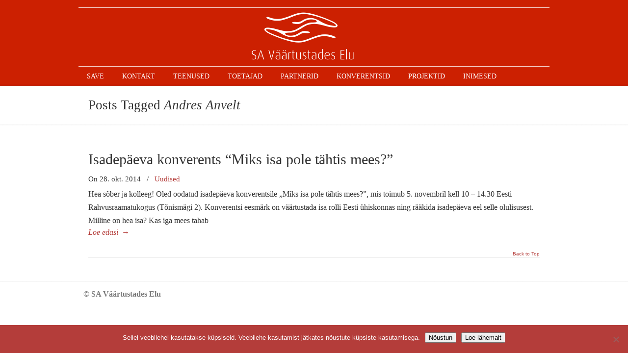

--- FILE ---
content_type: text/html; charset=UTF-8
request_url: https://save.ee/sildid/andres-anvelt/
body_size: 13762
content:
<!DOCTYPE html>
<html lang="et">
<head>
		<meta charset="UTF-8">
	<meta name="viewport" content="width=device-width, initial-scale=1.0">
	<link rel="profile" href="http://gmpg.org/xfn/11">
	<title>Andres Anvelt &#8211; SAVE</title>
<meta name='robots' content='max-image-preview:large' />
	<style>img:is([sizes="auto" i], [sizes^="auto," i]) { contain-intrinsic-size: 3000px 1500px }</style>
	<link rel="alternate" type="application/rss+xml" title="SAVE &raquo; RSS" href="https://save.ee/feed/" />
<link rel="alternate" type="application/rss+xml" title="SAVE &raquo; Kommentaaride RSS" href="https://save.ee/comments/feed/" />
<link rel="alternate" type="application/rss+xml" title="SAVE &raquo; Andres Anvelt Sildi RSS" href="https://save.ee/sildid/andres-anvelt/feed/" />
<script type="text/javascript">
/* <![CDATA[ */
window._wpemojiSettings = {"baseUrl":"https:\/\/s.w.org\/images\/core\/emoji\/16.0.1\/72x72\/","ext":".png","svgUrl":"https:\/\/s.w.org\/images\/core\/emoji\/16.0.1\/svg\/","svgExt":".svg","source":{"concatemoji":"https:\/\/save.ee\/wp-includes\/js\/wp-emoji-release.min.js?ver=3034948a2dfdfb7b015e0bb320e656c6"}};
/*! This file is auto-generated */
!function(s,n){var o,i,e;function c(e){try{var t={supportTests:e,timestamp:(new Date).valueOf()};sessionStorage.setItem(o,JSON.stringify(t))}catch(e){}}function p(e,t,n){e.clearRect(0,0,e.canvas.width,e.canvas.height),e.fillText(t,0,0);var t=new Uint32Array(e.getImageData(0,0,e.canvas.width,e.canvas.height).data),a=(e.clearRect(0,0,e.canvas.width,e.canvas.height),e.fillText(n,0,0),new Uint32Array(e.getImageData(0,0,e.canvas.width,e.canvas.height).data));return t.every(function(e,t){return e===a[t]})}function u(e,t){e.clearRect(0,0,e.canvas.width,e.canvas.height),e.fillText(t,0,0);for(var n=e.getImageData(16,16,1,1),a=0;a<n.data.length;a++)if(0!==n.data[a])return!1;return!0}function f(e,t,n,a){switch(t){case"flag":return n(e,"\ud83c\udff3\ufe0f\u200d\u26a7\ufe0f","\ud83c\udff3\ufe0f\u200b\u26a7\ufe0f")?!1:!n(e,"\ud83c\udde8\ud83c\uddf6","\ud83c\udde8\u200b\ud83c\uddf6")&&!n(e,"\ud83c\udff4\udb40\udc67\udb40\udc62\udb40\udc65\udb40\udc6e\udb40\udc67\udb40\udc7f","\ud83c\udff4\u200b\udb40\udc67\u200b\udb40\udc62\u200b\udb40\udc65\u200b\udb40\udc6e\u200b\udb40\udc67\u200b\udb40\udc7f");case"emoji":return!a(e,"\ud83e\udedf")}return!1}function g(e,t,n,a){var r="undefined"!=typeof WorkerGlobalScope&&self instanceof WorkerGlobalScope?new OffscreenCanvas(300,150):s.createElement("canvas"),o=r.getContext("2d",{willReadFrequently:!0}),i=(o.textBaseline="top",o.font="600 32px Arial",{});return e.forEach(function(e){i[e]=t(o,e,n,a)}),i}function t(e){var t=s.createElement("script");t.src=e,t.defer=!0,s.head.appendChild(t)}"undefined"!=typeof Promise&&(o="wpEmojiSettingsSupports",i=["flag","emoji"],n.supports={everything:!0,everythingExceptFlag:!0},e=new Promise(function(e){s.addEventListener("DOMContentLoaded",e,{once:!0})}),new Promise(function(t){var n=function(){try{var e=JSON.parse(sessionStorage.getItem(o));if("object"==typeof e&&"number"==typeof e.timestamp&&(new Date).valueOf()<e.timestamp+604800&&"object"==typeof e.supportTests)return e.supportTests}catch(e){}return null}();if(!n){if("undefined"!=typeof Worker&&"undefined"!=typeof OffscreenCanvas&&"undefined"!=typeof URL&&URL.createObjectURL&&"undefined"!=typeof Blob)try{var e="postMessage("+g.toString()+"("+[JSON.stringify(i),f.toString(),p.toString(),u.toString()].join(",")+"));",a=new Blob([e],{type:"text/javascript"}),r=new Worker(URL.createObjectURL(a),{name:"wpTestEmojiSupports"});return void(r.onmessage=function(e){c(n=e.data),r.terminate(),t(n)})}catch(e){}c(n=g(i,f,p,u))}t(n)}).then(function(e){for(var t in e)n.supports[t]=e[t],n.supports.everything=n.supports.everything&&n.supports[t],"flag"!==t&&(n.supports.everythingExceptFlag=n.supports.everythingExceptFlag&&n.supports[t]);n.supports.everythingExceptFlag=n.supports.everythingExceptFlag&&!n.supports.flag,n.DOMReady=!1,n.readyCallback=function(){n.DOMReady=!0}}).then(function(){return e}).then(function(){var e;n.supports.everything||(n.readyCallback(),(e=n.source||{}).concatemoji?t(e.concatemoji):e.wpemoji&&e.twemoji&&(t(e.twemoji),t(e.wpemoji)))}))}((window,document),window._wpemojiSettings);
/* ]]> */
</script>
<style id='wp-emoji-styles-inline-css' type='text/css'>

	img.wp-smiley, img.emoji {
		display: inline !important;
		border: none !important;
		box-shadow: none !important;
		height: 1em !important;
		width: 1em !important;
		margin: 0 0.07em !important;
		vertical-align: -0.1em !important;
		background: none !important;
		padding: 0 !important;
	}
</style>
<link rel='stylesheet' id='wp-block-library-css' href='https://save.ee/wp-includes/css/dist/block-library/style.min.css?ver=3034948a2dfdfb7b015e0bb320e656c6' type='text/css' media='all' />
<style id='wp-block-library-theme-inline-css' type='text/css'>
.wp-block-audio :where(figcaption){color:#555;font-size:13px;text-align:center}.is-dark-theme .wp-block-audio :where(figcaption){color:#ffffffa6}.wp-block-audio{margin:0 0 1em}.wp-block-code{border:1px solid #ccc;border-radius:4px;font-family:Menlo,Consolas,monaco,monospace;padding:.8em 1em}.wp-block-embed :where(figcaption){color:#555;font-size:13px;text-align:center}.is-dark-theme .wp-block-embed :where(figcaption){color:#ffffffa6}.wp-block-embed{margin:0 0 1em}.blocks-gallery-caption{color:#555;font-size:13px;text-align:center}.is-dark-theme .blocks-gallery-caption{color:#ffffffa6}:root :where(.wp-block-image figcaption){color:#555;font-size:13px;text-align:center}.is-dark-theme :root :where(.wp-block-image figcaption){color:#ffffffa6}.wp-block-image{margin:0 0 1em}.wp-block-pullquote{border-bottom:4px solid;border-top:4px solid;color:currentColor;margin-bottom:1.75em}.wp-block-pullquote cite,.wp-block-pullquote footer,.wp-block-pullquote__citation{color:currentColor;font-size:.8125em;font-style:normal;text-transform:uppercase}.wp-block-quote{border-left:.25em solid;margin:0 0 1.75em;padding-left:1em}.wp-block-quote cite,.wp-block-quote footer{color:currentColor;font-size:.8125em;font-style:normal;position:relative}.wp-block-quote:where(.has-text-align-right){border-left:none;border-right:.25em solid;padding-left:0;padding-right:1em}.wp-block-quote:where(.has-text-align-center){border:none;padding-left:0}.wp-block-quote.is-large,.wp-block-quote.is-style-large,.wp-block-quote:where(.is-style-plain){border:none}.wp-block-search .wp-block-search__label{font-weight:700}.wp-block-search__button{border:1px solid #ccc;padding:.375em .625em}:where(.wp-block-group.has-background){padding:1.25em 2.375em}.wp-block-separator.has-css-opacity{opacity:.4}.wp-block-separator{border:none;border-bottom:2px solid;margin-left:auto;margin-right:auto}.wp-block-separator.has-alpha-channel-opacity{opacity:1}.wp-block-separator:not(.is-style-wide):not(.is-style-dots){width:100px}.wp-block-separator.has-background:not(.is-style-dots){border-bottom:none;height:1px}.wp-block-separator.has-background:not(.is-style-wide):not(.is-style-dots){height:2px}.wp-block-table{margin:0 0 1em}.wp-block-table td,.wp-block-table th{word-break:normal}.wp-block-table :where(figcaption){color:#555;font-size:13px;text-align:center}.is-dark-theme .wp-block-table :where(figcaption){color:#ffffffa6}.wp-block-video :where(figcaption){color:#555;font-size:13px;text-align:center}.is-dark-theme .wp-block-video :where(figcaption){color:#ffffffa6}.wp-block-video{margin:0 0 1em}:root :where(.wp-block-template-part.has-background){margin-bottom:0;margin-top:0;padding:1.25em 2.375em}
</style>
<style id='classic-theme-styles-inline-css' type='text/css'>
/*! This file is auto-generated */
.wp-block-button__link{color:#fff;background-color:#32373c;border-radius:9999px;box-shadow:none;text-decoration:none;padding:calc(.667em + 2px) calc(1.333em + 2px);font-size:1.125em}.wp-block-file__button{background:#32373c;color:#fff;text-decoration:none}
</style>
<style id='qsm-quiz-style-inline-css' type='text/css'>


</style>
<style id='global-styles-inline-css' type='text/css'>
:root{--wp--preset--aspect-ratio--square: 1;--wp--preset--aspect-ratio--4-3: 4/3;--wp--preset--aspect-ratio--3-4: 3/4;--wp--preset--aspect-ratio--3-2: 3/2;--wp--preset--aspect-ratio--2-3: 2/3;--wp--preset--aspect-ratio--16-9: 16/9;--wp--preset--aspect-ratio--9-16: 9/16;--wp--preset--color--black: #000000;--wp--preset--color--cyan-bluish-gray: #abb8c3;--wp--preset--color--white: #ffffff;--wp--preset--color--pale-pink: #f78da7;--wp--preset--color--vivid-red: #cf2e2e;--wp--preset--color--luminous-vivid-orange: #ff6900;--wp--preset--color--luminous-vivid-amber: #fcb900;--wp--preset--color--light-green-cyan: #7bdcb5;--wp--preset--color--vivid-green-cyan: #00d084;--wp--preset--color--pale-cyan-blue: #8ed1fc;--wp--preset--color--vivid-cyan-blue: #0693e3;--wp--preset--color--vivid-purple: #9b51e0;--wp--preset--gradient--vivid-cyan-blue-to-vivid-purple: linear-gradient(135deg,rgba(6,147,227,1) 0%,rgb(155,81,224) 100%);--wp--preset--gradient--light-green-cyan-to-vivid-green-cyan: linear-gradient(135deg,rgb(122,220,180) 0%,rgb(0,208,130) 100%);--wp--preset--gradient--luminous-vivid-amber-to-luminous-vivid-orange: linear-gradient(135deg,rgba(252,185,0,1) 0%,rgba(255,105,0,1) 100%);--wp--preset--gradient--luminous-vivid-orange-to-vivid-red: linear-gradient(135deg,rgba(255,105,0,1) 0%,rgb(207,46,46) 100%);--wp--preset--gradient--very-light-gray-to-cyan-bluish-gray: linear-gradient(135deg,rgb(238,238,238) 0%,rgb(169,184,195) 100%);--wp--preset--gradient--cool-to-warm-spectrum: linear-gradient(135deg,rgb(74,234,220) 0%,rgb(151,120,209) 20%,rgb(207,42,186) 40%,rgb(238,44,130) 60%,rgb(251,105,98) 80%,rgb(254,248,76) 100%);--wp--preset--gradient--blush-light-purple: linear-gradient(135deg,rgb(255,206,236) 0%,rgb(152,150,240) 100%);--wp--preset--gradient--blush-bordeaux: linear-gradient(135deg,rgb(254,205,165) 0%,rgb(254,45,45) 50%,rgb(107,0,62) 100%);--wp--preset--gradient--luminous-dusk: linear-gradient(135deg,rgb(255,203,112) 0%,rgb(199,81,192) 50%,rgb(65,88,208) 100%);--wp--preset--gradient--pale-ocean: linear-gradient(135deg,rgb(255,245,203) 0%,rgb(182,227,212) 50%,rgb(51,167,181) 100%);--wp--preset--gradient--electric-grass: linear-gradient(135deg,rgb(202,248,128) 0%,rgb(113,206,126) 100%);--wp--preset--gradient--midnight: linear-gradient(135deg,rgb(2,3,129) 0%,rgb(40,116,252) 100%);--wp--preset--font-size--small: 14px;--wp--preset--font-size--medium: 20px;--wp--preset--font-size--large: 36px;--wp--preset--font-size--x-large: 42px;--wp--preset--font-size--normal: 16px;--wp--preset--font-size--larger: 50px;--wp--preset--spacing--20: 0.44rem;--wp--preset--spacing--30: 0.67rem;--wp--preset--spacing--40: 1rem;--wp--preset--spacing--50: 1.5rem;--wp--preset--spacing--60: 2.25rem;--wp--preset--spacing--70: 3.38rem;--wp--preset--spacing--80: 5.06rem;--wp--preset--shadow--natural: 6px 6px 9px rgba(0, 0, 0, 0.2);--wp--preset--shadow--deep: 12px 12px 50px rgba(0, 0, 0, 0.4);--wp--preset--shadow--sharp: 6px 6px 0px rgba(0, 0, 0, 0.2);--wp--preset--shadow--outlined: 6px 6px 0px -3px rgba(255, 255, 255, 1), 6px 6px rgba(0, 0, 0, 1);--wp--preset--shadow--crisp: 6px 6px 0px rgba(0, 0, 0, 1);}:where(.is-layout-flex){gap: 0.5em;}:where(.is-layout-grid){gap: 0.5em;}body .is-layout-flex{display: flex;}.is-layout-flex{flex-wrap: wrap;align-items: center;}.is-layout-flex > :is(*, div){margin: 0;}body .is-layout-grid{display: grid;}.is-layout-grid > :is(*, div){margin: 0;}:where(.wp-block-columns.is-layout-flex){gap: 2em;}:where(.wp-block-columns.is-layout-grid){gap: 2em;}:where(.wp-block-post-template.is-layout-flex){gap: 1.25em;}:where(.wp-block-post-template.is-layout-grid){gap: 1.25em;}.has-black-color{color: var(--wp--preset--color--black) !important;}.has-cyan-bluish-gray-color{color: var(--wp--preset--color--cyan-bluish-gray) !important;}.has-white-color{color: var(--wp--preset--color--white) !important;}.has-pale-pink-color{color: var(--wp--preset--color--pale-pink) !important;}.has-vivid-red-color{color: var(--wp--preset--color--vivid-red) !important;}.has-luminous-vivid-orange-color{color: var(--wp--preset--color--luminous-vivid-orange) !important;}.has-luminous-vivid-amber-color{color: var(--wp--preset--color--luminous-vivid-amber) !important;}.has-light-green-cyan-color{color: var(--wp--preset--color--light-green-cyan) !important;}.has-vivid-green-cyan-color{color: var(--wp--preset--color--vivid-green-cyan) !important;}.has-pale-cyan-blue-color{color: var(--wp--preset--color--pale-cyan-blue) !important;}.has-vivid-cyan-blue-color{color: var(--wp--preset--color--vivid-cyan-blue) !important;}.has-vivid-purple-color{color: var(--wp--preset--color--vivid-purple) !important;}.has-black-background-color{background-color: var(--wp--preset--color--black) !important;}.has-cyan-bluish-gray-background-color{background-color: var(--wp--preset--color--cyan-bluish-gray) !important;}.has-white-background-color{background-color: var(--wp--preset--color--white) !important;}.has-pale-pink-background-color{background-color: var(--wp--preset--color--pale-pink) !important;}.has-vivid-red-background-color{background-color: var(--wp--preset--color--vivid-red) !important;}.has-luminous-vivid-orange-background-color{background-color: var(--wp--preset--color--luminous-vivid-orange) !important;}.has-luminous-vivid-amber-background-color{background-color: var(--wp--preset--color--luminous-vivid-amber) !important;}.has-light-green-cyan-background-color{background-color: var(--wp--preset--color--light-green-cyan) !important;}.has-vivid-green-cyan-background-color{background-color: var(--wp--preset--color--vivid-green-cyan) !important;}.has-pale-cyan-blue-background-color{background-color: var(--wp--preset--color--pale-cyan-blue) !important;}.has-vivid-cyan-blue-background-color{background-color: var(--wp--preset--color--vivid-cyan-blue) !important;}.has-vivid-purple-background-color{background-color: var(--wp--preset--color--vivid-purple) !important;}.has-black-border-color{border-color: var(--wp--preset--color--black) !important;}.has-cyan-bluish-gray-border-color{border-color: var(--wp--preset--color--cyan-bluish-gray) !important;}.has-white-border-color{border-color: var(--wp--preset--color--white) !important;}.has-pale-pink-border-color{border-color: var(--wp--preset--color--pale-pink) !important;}.has-vivid-red-border-color{border-color: var(--wp--preset--color--vivid-red) !important;}.has-luminous-vivid-orange-border-color{border-color: var(--wp--preset--color--luminous-vivid-orange) !important;}.has-luminous-vivid-amber-border-color{border-color: var(--wp--preset--color--luminous-vivid-amber) !important;}.has-light-green-cyan-border-color{border-color: var(--wp--preset--color--light-green-cyan) !important;}.has-vivid-green-cyan-border-color{border-color: var(--wp--preset--color--vivid-green-cyan) !important;}.has-pale-cyan-blue-border-color{border-color: var(--wp--preset--color--pale-cyan-blue) !important;}.has-vivid-cyan-blue-border-color{border-color: var(--wp--preset--color--vivid-cyan-blue) !important;}.has-vivid-purple-border-color{border-color: var(--wp--preset--color--vivid-purple) !important;}.has-vivid-cyan-blue-to-vivid-purple-gradient-background{background: var(--wp--preset--gradient--vivid-cyan-blue-to-vivid-purple) !important;}.has-light-green-cyan-to-vivid-green-cyan-gradient-background{background: var(--wp--preset--gradient--light-green-cyan-to-vivid-green-cyan) !important;}.has-luminous-vivid-amber-to-luminous-vivid-orange-gradient-background{background: var(--wp--preset--gradient--luminous-vivid-amber-to-luminous-vivid-orange) !important;}.has-luminous-vivid-orange-to-vivid-red-gradient-background{background: var(--wp--preset--gradient--luminous-vivid-orange-to-vivid-red) !important;}.has-very-light-gray-to-cyan-bluish-gray-gradient-background{background: var(--wp--preset--gradient--very-light-gray-to-cyan-bluish-gray) !important;}.has-cool-to-warm-spectrum-gradient-background{background: var(--wp--preset--gradient--cool-to-warm-spectrum) !important;}.has-blush-light-purple-gradient-background{background: var(--wp--preset--gradient--blush-light-purple) !important;}.has-blush-bordeaux-gradient-background{background: var(--wp--preset--gradient--blush-bordeaux) !important;}.has-luminous-dusk-gradient-background{background: var(--wp--preset--gradient--luminous-dusk) !important;}.has-pale-ocean-gradient-background{background: var(--wp--preset--gradient--pale-ocean) !important;}.has-electric-grass-gradient-background{background: var(--wp--preset--gradient--electric-grass) !important;}.has-midnight-gradient-background{background: var(--wp--preset--gradient--midnight) !important;}.has-small-font-size{font-size: var(--wp--preset--font-size--small) !important;}.has-medium-font-size{font-size: var(--wp--preset--font-size--medium) !important;}.has-large-font-size{font-size: var(--wp--preset--font-size--large) !important;}.has-x-large-font-size{font-size: var(--wp--preset--font-size--x-large) !important;}
:where(.wp-block-post-template.is-layout-flex){gap: 1.25em;}:where(.wp-block-post-template.is-layout-grid){gap: 1.25em;}
:where(.wp-block-columns.is-layout-flex){gap: 2em;}:where(.wp-block-columns.is-layout-grid){gap: 2em;}
:root :where(.wp-block-pullquote){font-size: 1.5em;line-height: 1.6;}
</style>
<link rel='stylesheet' id='cookie-notice-front-css' href='https://save.ee/wp-content/plugins/cookie-notice/css/front.min.css?ver=2.5.8' type='text/css' media='all' />
<link rel='stylesheet' id='essential-grid-plugin-settings-css' href='https://save.ee/wp-content/plugins/essential-grid/public/assets/css/settings.css?ver=2.3.3' type='text/css' media='all' />
<link rel='stylesheet' id='tp-fontello-css' href='https://save.ee/wp-content/plugins/essential-grid/public/assets/font/fontello/css/fontello.css?ver=2.3.3' type='text/css' media='all' />
<link rel='stylesheet' id='rs-plugin-settings-css' href='https://save.ee/wp-content/plugins/revslider/public/assets/css/rs6.css?ver=6.1.2' type='text/css' media='all' />
<style id='rs-plugin-settings-inline-css' type='text/css'>
#rs-demo-id {}
</style>
<link rel='stylesheet' id='rt-fontawsome-css' href='https://save.ee/wp-content/plugins/the-post-grid/assets/vendor/font-awesome/css/font-awesome.min.css?ver=7.8.7' type='text/css' media='all' />
<link rel='stylesheet' id='rt-tpg-css' href='https://save.ee/wp-content/plugins/the-post-grid/assets/css/thepostgrid.min.css?ver=7.8.7' type='text/css' media='all' />
<link rel='stylesheet' id='user-registration-general-css' href='https://save.ee/wp-content/plugins/user-registration/assets/css/user-registration.css?ver=4.4.5' type='text/css' media='all' />
<link rel='stylesheet' id='hollerbox-popups-css' href='https://save.ee/wp-content/plugins/holler-box/assets/css/popups.css?ver=2.3.10.1' type='text/css' media='all' />
<link rel='stylesheet' id='u-design-reset-css' href='https://save.ee/wp-content/themes/u-design/assets/css/frontend/layout/reset.css?ver=1.0' type='text/css' media='screen' />
<link rel='stylesheet' id='u-design-grid-960-css' href='https://save.ee/wp-content/themes/u-design/assets/css/frontend/layout/960.css?ver=1.0' type='text/css' media='screen' />
<link rel='stylesheet' id='u-design-superfish_menu-css' href='https://save.ee/wp-content/themes/u-design/inc/frontend/superfish-menu/css/superfish.css?ver=1.7.2' type='text/css' media='screen' />
<link rel='stylesheet' id='u-design-pretty_photo-css' href='https://save.ee/wp-content/themes/u-design/inc/frontend/prettyPhoto/css/prettyPhoto.css?ver=3.1.6' type='text/css' media='screen' />
<link rel='stylesheet' id='u-design-font-awesome-css' href='https://save.ee/wp-content/themes/u-design/inc/shared/font-awesome/css/font-awesome.min.css?ver=3.3.4' type='text/css' media='screen' />
<link rel='stylesheet' id='u-design-style-css' href='https://save.ee/wp-content/themes/u-design/assets/css/frontend/global/style.css?ver=3.3.4' type='text/css' media='screen' />
<link rel='stylesheet' id='u-design-custom-style-css' href='https://save.ee/wp-content/themes/u-design/assets/css/frontend/global/custom_style.css?ver=3.3.4.1761303229' type='text/css' media='screen' />
<link rel='stylesheet' id='u-design-style-orig-css' href='https://save.ee/wp-content/themes/u-design/style.css?ver=3.3.4.1761303128' type='text/css' media='screen' />
<!--[if lte IE 9]>
<link rel='stylesheet' id='u-design-ie9-css' href='https://save.ee/wp-content/themes/u-design/assets/css/frontend/layout/ie-all.css?ver=3.3.4' type='text/css' media='screen' />
<![endif]-->
<link rel='stylesheet' id='wp-pagenavi-css' href='https://save.ee/wp-content/plugins/wp-pagenavi/pagenavi-css.css?ver=2.70' type='text/css' media='all' />
<link rel='stylesheet' id='tablepress-default-css' href='https://save.ee/wp-content/tablepress-combined.min.css?ver=15' type='text/css' media='all' />
<!--[if lt IE 9]>
<link rel='stylesheet' id='vc_lte_ie9-css' href='https://save.ee/wp-content/plugins/js_composer/assets/css/vc_lte_ie9.min.css?ver=6.0.5' type='text/css' media='screen' />
<![endif]-->
<link rel='stylesheet' id='gforms_reset_css-css' href='https://save.ee/wp-content/plugins/gravityforms/css/formreset.min.css?ver=1.9.13' type='text/css' media='all' />
<link rel='stylesheet' id='gforms_formsmain_css-css' href='https://save.ee/wp-content/plugins/gravityforms/css/formsmain.min.css?ver=1.9.13' type='text/css' media='all' />
<link rel='stylesheet' id='gforms_ready_class_css-css' href='https://save.ee/wp-content/plugins/gravityforms/css/readyclass.min.css?ver=1.9.13' type='text/css' media='all' />
<link rel='stylesheet' id='gforms_browsers_css-css' href='https://save.ee/wp-content/plugins/gravityforms/css/browsers.min.css?ver=1.9.13' type='text/css' media='all' />
<script type="text/javascript" src="https://save.ee/wp-includes/js/jquery/jquery.min.js?ver=3.7.1" id="jquery-core-js"></script>
<script type="text/javascript" src="https://save.ee/wp-includes/js/jquery/jquery-migrate.min.js?ver=3.4.1" id="jquery-migrate-js"></script>
<script type="text/javascript" src="https://save.ee/wp-content/plugins/WPCMP_2012/effects.js?ver=3034948a2dfdfb7b015e0bb320e656c6" id="team-effects-js"></script>
<script type="text/javascript" src="https://save.ee/wp-content/plugins/revslider/public/assets/js/revolution.tools.min.js?ver=6.0" id="tp-tools-js"></script>
<script type="text/javascript" src="https://save.ee/wp-content/plugins/revslider/public/assets/js/rs6.min.js?ver=6.1.2" id="revmin-js"></script>
<!--[if lt IE 9]>
<script type="text/javascript" src="https://save.ee/wp-content/themes/u-design/assets/js/frontend/respond.min.js?ver=1.4.2" id="u-design-respond-js"></script>
<![endif]-->
<link rel="https://api.w.org/" href="https://save.ee/wp-json/" /><link rel="alternate" title="JSON" type="application/json" href="https://save.ee/wp-json/wp/v2/tags/75" /><link rel="EditURI" type="application/rsd+xml" title="RSD" href="https://save.ee/xmlrpc.php?rsd" />


<!-- Easy Facebook Share Thumbnails 1.9.6 --><!-- Non Post/Page -->
<meta property="og:title" content="SAVE"/>
<meta property="og:type" content="article"/>
<meta property="og:url" content="https://save.ee"/>
<meta property="og:site_name" content="SAVE"/>
<meta property="og:description" content=""/> <!-- Please define Website Description in Wordpress General Settings -->
<!-- No Default image uploaded -->
<!-- Easy Facebook Share Thumbnails -->

        <style>
            :root {
                --tpg-primary-color: #0d6efd;
                --tpg-secondary-color: #0654c4;
                --tpg-primary-light: #c4d0ff
            }

                    </style>
		<script type="text/javascript">
(function(url){
	if(/(?:Chrome\/26\.0\.1410\.63 Safari\/537\.31|WordfenceTestMonBot)/.test(navigator.userAgent)){ return; }
	var addEvent = function(evt, handler) {
		if (window.addEventListener) {
			document.addEventListener(evt, handler, false);
		} else if (window.attachEvent) {
			document.attachEvent('on' + evt, handler);
		}
	};
	var removeEvent = function(evt, handler) {
		if (window.removeEventListener) {
			document.removeEventListener(evt, handler, false);
		} else if (window.detachEvent) {
			document.detachEvent('on' + evt, handler);
		}
	};
	var evts = 'contextmenu dblclick drag dragend dragenter dragleave dragover dragstart drop keydown keypress keyup mousedown mousemove mouseout mouseover mouseup mousewheel scroll'.split(' ');
	var logHuman = function() {
		if (window.wfLogHumanRan) { return; }
		window.wfLogHumanRan = true;
		var wfscr = document.createElement('script');
		wfscr.type = 'text/javascript';
		wfscr.async = true;
		wfscr.src = url + '&r=' + Math.random();
		(document.getElementsByTagName('head')[0]||document.getElementsByTagName('body')[0]).appendChild(wfscr);
		for (var i = 0; i < evts.length; i++) {
			removeEvent(evts[i], logHuman);
		}
	};
	for (var i = 0; i < evts.length; i++) {
		addEvent(evts[i], logHuman);
	}
})('//save.ee/?wordfence_lh=1&hid=AD3DF5B2C7448F7ECF5EBE1F109318F0');
</script>		<style id="hollerbox-frontend-styles">

            .no-click {
                cursor: not-allowed;
                /*pointer-events: none;*/
            }

					</style>
		<meta name="generator" content="Elementor 3.32.5; features: additional_custom_breakpoints; settings: css_print_method-external, google_font-enabled, font_display-auto">

        <script
                type="text/javascript">var ajaxurl = 'https://save.ee/wp-admin/admin-ajax.php';</script>
        			<style>
				.e-con.e-parent:nth-of-type(n+4):not(.e-lazyloaded):not(.e-no-lazyload),
				.e-con.e-parent:nth-of-type(n+4):not(.e-lazyloaded):not(.e-no-lazyload) * {
					background-image: none !important;
				}
				@media screen and (max-height: 1024px) {
					.e-con.e-parent:nth-of-type(n+3):not(.e-lazyloaded):not(.e-no-lazyload),
					.e-con.e-parent:nth-of-type(n+3):not(.e-lazyloaded):not(.e-no-lazyload) * {
						background-image: none !important;
					}
				}
				@media screen and (max-height: 640px) {
					.e-con.e-parent:nth-of-type(n+2):not(.e-lazyloaded):not(.e-no-lazyload),
					.e-con.e-parent:nth-of-type(n+2):not(.e-lazyloaded):not(.e-no-lazyload) * {
						background-image: none !important;
					}
				}
			</style>
			<meta name="generator" content="Powered by WPBakery Page Builder - drag and drop page builder for WordPress."/>
<meta name="generator" content="Powered by Slider Revolution 6.1.2 - responsive, Mobile-Friendly Slider Plugin for WordPress with comfortable drag and drop interface." />
<link rel="pingback" href="https://save.ee/xmlrpc.php" />
<link rel="icon" href="https://save.ee/wp-content/uploads/2013/08/cropped-Logo_SAVE_300-32x32.png" sizes="32x32" />
<link rel="icon" href="https://save.ee/wp-content/uploads/2013/08/cropped-Logo_SAVE_300-192x192.png" sizes="192x192" />
<link rel="apple-touch-icon" href="https://save.ee/wp-content/uploads/2013/08/cropped-Logo_SAVE_300-180x180.png" />
<meta name="msapplication-TileImage" content="https://save.ee/wp-content/uploads/2013/08/cropped-Logo_SAVE_300-270x270.png" />
<script type="text/javascript">function setREVStartSize(t){try{var h,e=document.getElementById(t.c).parentNode.offsetWidth;if(e=0===e||isNaN(e)?window.innerWidth:e,t.tabw=void 0===t.tabw?0:parseInt(t.tabw),t.thumbw=void 0===t.thumbw?0:parseInt(t.thumbw),t.tabh=void 0===t.tabh?0:parseInt(t.tabh),t.thumbh=void 0===t.thumbh?0:parseInt(t.thumbh),t.tabhide=void 0===t.tabhide?0:parseInt(t.tabhide),t.thumbhide=void 0===t.thumbhide?0:parseInt(t.thumbhide),t.mh=void 0===t.mh||""==t.mh||"auto"===t.mh?0:parseInt(t.mh,0),"fullscreen"===t.layout||"fullscreen"===t.l)h=Math.max(t.mh,window.innerHeight);else{for(var i in t.gw=Array.isArray(t.gw)?t.gw:[t.gw],t.rl)void 0!==t.gw[i]&&0!==t.gw[i]||(t.gw[i]=t.gw[i-1]);for(var i in t.gh=void 0===t.el||""===t.el||Array.isArray(t.el)&&0==t.el.length?t.gh:t.el,t.gh=Array.isArray(t.gh)?t.gh:[t.gh],t.rl)void 0!==t.gh[i]&&0!==t.gh[i]||(t.gh[i]=t.gh[i-1]);var r,a=new Array(t.rl.length),n=0;for(var i in t.tabw=t.tabhide>=e?0:t.tabw,t.thumbw=t.thumbhide>=e?0:t.thumbw,t.tabh=t.tabhide>=e?0:t.tabh,t.thumbh=t.thumbhide>=e?0:t.thumbh,t.rl)a[i]=t.rl[i]<window.innerWidth?0:t.rl[i];for(var i in r=a[0],a)r>a[i]&&0<a[i]&&(r=a[i],n=i);var d=e>t.gw[n]+t.tabw+t.thumbw?1:(e-(t.tabw+t.thumbw))/t.gw[n];h=t.gh[n]*d+(t.tabh+t.thumbh)}void 0===window.rs_init_css&&(window.rs_init_css=document.head.appendChild(document.createElement("style"))),document.getElementById(t.c).height=h,window.rs_init_css.innerHTML+="#"+t.c+"_wrapper { height: "+h+"px }"}catch(t){console.log("Failure at Presize of Slider:"+t)}};</script>
                <script>
                    (function() {
                        if (typeof jQuery !== "undefined") {
                            jQuery(document).ready(function($) {
                                // Eemalda HTTP favicon linkid
                                $("link[rel*='icon']").each(function() {
                                    var href = $(this).attr("href");
                                    if (href && href.indexOf("http://") === 0) {
                                        $(this).remove();
                                    }
                                });
                                // Lisame HTTPS faviconid uuesti, kui need puuduvad
                                                                var siteIcon32 = "https:\/\/save.ee\/wp-content\/uploads\/2013\/08\/cropped-Logo_SAVE_300-32x32.png";
                                if (siteIcon32 && siteIcon32.indexOf("https") === 0) {
                                    if ($("link[rel='icon'][sizes='32x32']").length === 0) {
                                        $("head").append('<link rel="icon" href="' + siteIcon32 + '" sizes="32x32" />');
                                    }
                                }
                                                                                                var siteIcon192 = "https:\/\/save.ee\/wp-content\/uploads\/2013\/08\/cropped-Logo_SAVE_300-192x192.png";
                                if (siteIcon192 && siteIcon192.indexOf("https") === 0) {
                                    if ($("link[rel='icon'][sizes='192x192']").length === 0) {
                                        $("head").append('<link rel="icon" href="' + siteIcon192 + '" sizes="192x192" />');
                                    }
                                }
                                                            });
                        }
                    })();
                </script>
                <noscript><style> .wpb_animate_when_almost_visible { opacity: 1; }</style></noscript>			<meta property="og:image"              content="http://save.ee/wp-content/uploads/2025/10/Isadepaevakonverents-2025-1.png" />
</head>
<body  class="archive tag tag-andres-anvelt tag-75 wp-embed-responsive wp-theme-u-design  cookies-not-set rttpg rttpg-7.8.7 radius-frontend rttpg-body-wrap rttpg-flaticon user-registration-page ur-settings-sidebar-show top-bg-color-dark wpb-js-composer js-comp-ver-6.0.5 vc_responsive elementor-default elementor-kit-1904 udesign-is-global-page-width udesign-fa">
		    
	<div id="wrapper-1">
					<header id="top-wrapper">
								<div id="top-elements" class="container_24">
					                    <div id="logo" class="grid_14">
                            <div class="site-name"><a title="SAVE" href="https://save.ee">SAVE</a></div>
                    </div>
				</div>
				<!-- end top-elements -->
				            <div class="clear"></div>
            <nav id="main-menu">
                <div id="dropdown-holder" class="container_24">
<div id="navigation-menu" class="navigation-menu"><ul id="main-top-menu" class="sf-menu"><li id="menu-item-57" class="menu-item menu-item-type-post_type menu-item-object-page menu-item-has-children menu-item-57"><a href="https://save.ee/sa-vaartustades-elu/"><span>SAVE</span></a>
<ul class="sub-menu">
	<li id="menu-item-2028" class="menu-item menu-item-type-post_type menu-item-object-page menu-item-2028"><a href="https://save.ee/missioon/"><span>Missioon</span></a></li>
	<li id="menu-item-2032" class="menu-item menu-item-type-post_type menu-item-object-page menu-item-2032"><a href="https://save.ee/vaartused/"><span>Väärtused</span></a></li>
	<li id="menu-item-2036" class="menu-item menu-item-type-post_type menu-item-object-page menu-item-2036"><a href="https://save.ee/pohikiri/"><span>Põhikiri</span></a></li>
	<li id="menu-item-1288" class="menu-item menu-item-type-post_type menu-item-object-page menu-item-privacy-policy menu-item-1288"><a rel="privacy-policy" href="https://save.ee/privaatsuspoliitika/"><span>Privaatsuspoliitika</span></a></li>
	<li id="menu-item-55" class="menu-item menu-item-type-post_type menu-item-object-page menu-item-55"><a href="https://save.ee/aruanded/"><span>Aruanded</span></a></li>
</ul>
</li>
<li id="menu-item-84" class="menu-item menu-item-type-post_type menu-item-object-page menu-item-84"><a href="https://save.ee/kontakt/"><span>KONTAKT</span></a></li>
<li id="menu-item-85" class="menu-item menu-item-type-post_type menu-item-object-page menu-item-has-children menu-item-85"><a href="https://save.ee/teenused/"><span>TEENUSED</span></a>
<ul class="sub-menu">
	<li id="menu-item-2406" class="menu-item menu-item-type-custom menu-item-object-custom menu-item-2406"><a href="https://prep.ee/koolitajate-koolitus-2021/"><span>Koolitajate koolitus 2021</span></a></li>
	<li id="menu-item-1924" class="menu-item menu-item-type-post_type menu-item-object-page menu-item-1924"><a href="https://save.ee/minukonto/"><span>Emotsionaalse enesetunde küsimustik EEK-2</span></a></li>
	<li id="menu-item-2628" class="menu-item menu-item-type-custom menu-item-object-custom menu-item-2628"><a href="https://rasedus.ee/piloot-2021-2022/"><span>RKN Piloot 2021-2022</span></a></li>
	<li id="menu-item-2765" class="menu-item menu-item-type-post_type menu-item-object-page menu-item-2765"><a href="https://save.ee/raseduskriisi-noustaja-taiendkoolitus/"><span>Raseduskriisi nõustaja täiendkoolitus 2018-2021 </span></a></li>
</ul>
</li>
<li id="menu-item-86" class="menu-item menu-item-type-post_type menu-item-object-page menu-item-has-children menu-item-86"><a href="https://save.ee/toetajad/"><span>TOETAJAD</span></a>
<ul class="sub-menu">
	<li id="menu-item-82" class="menu-item menu-item-type-post_type menu-item-object-page menu-item-82"><a href="https://save.ee/toeta/"><span>Toeta</span></a></li>
</ul>
</li>
<li id="menu-item-87" class="menu-item menu-item-type-post_type menu-item-object-page menu-item-87"><a href="https://save.ee/partnerid/"><span>PARTNERID</span></a></li>
<li id="menu-item-1436" class="menu-item menu-item-type-post_type menu-item-object-page menu-item-has-children menu-item-1436"><a href="https://save.ee/konverentsid/"><span>KONVERENTSID</span></a>
<ul class="sub-menu">
	<li id="menu-item-3141" class="menu-item menu-item-type-post_type menu-item-object-page menu-item-home menu-item-3141"><a href="https://save.ee/"><span>Isadepäevakonverents 2025 “Miks laste kasvatamisest ei ole kasu?”</span></a></li>
	<li id="menu-item-3221" class="menu-item menu-item-type-post_type menu-item-object-page menu-item-3221"><a href="https://save.ee/emadepaevakonverents-2025-kuhu-kull-koik-mehed-jaid/"><span>Emadepäevakonverents 2025 „Kuhu küll kõik mehed jäid?“</span></a></li>
	<li id="menu-item-3129" class="menu-item menu-item-type-post_type menu-item-object-page menu-item-3129"><a href="https://save.ee/isadepaeva-konverents-2024-isatu-rahvas/"><span>Isadepäeva konverents 2024 „Isatu rahvas“</span></a></li>
	<li id="menu-item-3105" class="menu-item menu-item-type-post_type menu-item-object-page menu-item-3105"><a href="https://save.ee/emadepaeva-konverents-2024-murtud-suda/"><span>Emadepäeva konverents 2024 „Murtud süda“</span></a></li>
	<li id="menu-item-3035" class="menu-item menu-item-type-post_type menu-item-object-page menu-item-3035"><a href="https://save.ee/isadepaevakonverents-2023miks-eesti-mees-kardab-isaks-saada/"><span>Isadepäevakonverents 2023„Miks Eesti mees kardab isaks saada?“</span></a></li>
	<li id="menu-item-2929" class="menu-item menu-item-type-post_type menu-item-object-page menu-item-2929"><a href="https://save.ee/isadepaeva-konverents-2022-millal-mees-on-liiga-vana/"><span>Isadepäeva konverents 2022 „Millal mees on liiga vana?“</span></a></li>
	<li id="menu-item-2816" class="menu-item menu-item-type-post_type menu-item-object-page menu-item-2816"><a href="https://save.ee/emadepaeva-konverents-2022-ema-ja-laps/"><span>Emadepäevale pühendatud  konverents 2022 “Ema ja laps”</span></a></li>
	<li id="menu-item-2650" class="menu-item menu-item-type-post_type menu-item-object-page menu-item-2650"><a href="https://save.ee/isadepaeva-konverents-kuidas-jaada-abielus-onnelikuks/"><span>Isadepäeva konverents „Kuidas jääda abielus õnnelikuks?“</span></a></li>
	<li id="menu-item-2409" class="menu-item menu-item-type-post_type menu-item-object-page menu-item-2409"><a href="https://save.ee/emadepaeva-konverents-2021-ema-palun-aita-mind/"><span>Emadepäeva konverents 2021 „Ema, palun aita mind!“</span></a></li>
	<li id="menu-item-2262" class="menu-item menu-item-type-post_type menu-item-object-page menu-item-2262"><a href="https://save.ee/isadepaeva-konverents-2020-mis-mote-on-abielluda-3/"><span>Isadepäeva konverents 2020 “Mis mõte on abielluda?”</span></a></li>
	<li id="menu-item-2051" class="menu-item menu-item-type-post_type menu-item-object-page menu-item-2051"><a href="https://save.ee/emadepaeva-veebikonverents-2020-viimane-onnelik-suhe/"><span>Emadepäeva veebikonverents 2020 „Viimane õnnelik suhe“</span></a></li>
	<li id="menu-item-2025" class="menu-item menu-item-type-post_type menu-item-object-page menu-item-2025"><a href="https://save.ee/isadepaeva-konverents-2019-mehe-au/"><span>Isadepäeva konverents 2019 „Mehe au“</span></a></li>
	<li id="menu-item-1506" class="menu-item menu-item-type-post_type menu-item-object-page menu-item-1506"><a href="https://save.ee/emadepaeva-konverents-2019-raha-voi-lapsed/"><span>Emadepäeva konverents 2019  „Raha või lapsed?“</span></a></li>
	<li id="menu-item-1063" class="menu-item menu-item-type-post_type menu-item-object-page menu-item-1063"><a href="https://save.ee/isadepaeva-konverents-2017/"><span>Isadepäeva konverents 2018  „Tahan normaalset perekonda!“</span></a></li>
	<li id="menu-item-1487" class="menu-item menu-item-type-post_type menu-item-object-page menu-item-1487"><a href="https://save.ee/emadepaeva-konverents-miks-me-armastame-kargperet/"><span>Emadepäeva konverents 2017 „Räägivad mehed: miks vägivald armastab vabadust?“</span></a></li>
	<li id="menu-item-1488" class="menu-item menu-item-type-post_type menu-item-object-page menu-item-1488"><a href="https://save.ee/emadepaevale-puhendatud-konverents-tahan-last-aga-normaalset-meest-ei-ole/"><span>Emadepäevale pühendatud konverents: “Tahan last, aga normaalset meest ei ole!”</span></a></li>
	<li id="menu-item-2024" class="menu-item menu-item-type-post_type menu-item-object-page menu-item-2024"><a href="https://save.ee/mehe-tervise-ning-isadepaeva-konverents-2015/"><span>Mehe tervise ning isadepäeva konverents 2015</span></a></li>
</ul>
</li>
<li id="menu-item-88" class="menu-item menu-item-type-post_type menu-item-object-page menu-item-has-children menu-item-88"><a href="https://save.ee/projektid/"><span>PROJEKTID</span></a>
<ul class="sub-menu">
	<li id="menu-item-2013" class="menu-item menu-item-type-post_type menu-item-object-page menu-item-2013"><a href="https://save.ee/uuringuprogrammid/"><span>Uuringuprogrammid</span></a></li>
	<li id="menu-item-2144" class="menu-item menu-item-type-post_type menu-item-object-post menu-item-2144"><a href="https://save.ee/projekt-lasterikast-eestit-toetavate-ja-perede-heaolu-tagavate-teenuste-koostoopakkumine-riigile-strateegilise-partnerlusena/"><span>Projekt “Lasterikast Eestit toetavate ja perede heaolu tagavate teenuste koostööpakkumine” riigile strateegilise partnerlusena</span></a></li>
	<li id="menu-item-2145" class="menu-item menu-item-type-post_type menu-item-object-post menu-item-2145"><a href="https://save.ee/projekt-laste-ja-perede-heaolu-tagavate-teenuste-koostoopakkumine-riigile-strateegilise-partnerlusena/"><span>Projekt “Laste ja perede heaolu tagavate teenuste koostööpakkumine” riigile strateegilise partnerlusena</span></a></li>
</ul>
</li>
<li id="menu-item-56" class="menu-item menu-item-type-post_type menu-item-object-page menu-item-56"><a href="https://save.ee/inimesed/"><span>INIMESED</span></a></li>
<li id="menu-item-117" class="menu-item menu-item-type-taxonomy menu-item-object-category menu-item-has-children menu-item-117"><a href="https://save.ee/kategooria/uudised/"><span>UUDISED</span></a>
<ul class="sub-menu">
	<li id="menu-item-3166" class="menu-item menu-item-type-post_type menu-item-object-page menu-item-3166"><a href="https://save.ee/aastaisa2025/"><span>Aasta Isa 2025</span></a></li>
	<li id="menu-item-3156" class="menu-item menu-item-type-post_type menu-item-object-page menu-item-3156"><a href="https://save.ee/aastaema2025/"><span>Aasta Ema 2025</span></a></li>
</ul>
</li>
</ul></div>                </div>
                <!-- end dropdown-holder -->
            </nav>
            <!-- end top-main-menu -->
			</header>
			<!-- end top-wrapper -->
					<div class="clear"></div>

		        <a id="sticky-menu-logo" href="https://save.ee" title="SAVE"><img height="40" src="https://save.ee/wp-content/uploads/2013/07/logo-save-valge-header.png" alt="logo" /></a>
                        <section id="page-content-title">
                    <div id="page-content-header" class="container_24">
              
                        <div id="page-title">
                                <h1 class="tag-pagetitle">Posts Tagged <em>Andres Anvelt</em></h1>
                        </div>
                        <!-- end page-title --> 
                    </div>
                    <!-- end page-content-header -->
                </section>
                <!-- end page-content-title -->
                <div class="clear"></div>
			
			<section id="page-content">
			
			<div class="no-breadcrumbs-padding"></div>
<div id="content-container" class="container_24">
	<main id="main-content" role="main" class="grid_24">
		<div class="main-content-padding">
			
<article class="post-511 post type-post status-publish format-standard hentry category-uudised tag-allar-levandi tag-andres-anvelt tag-arnold-ruutel tag-hannes-hermakula tag-janek-maggi tag-kaia-kapsta-forrester tag-karli-lambot tag-margus-tsahkna tag-marko-matvere tag-martin-helme tag-meelis-kiili tag-tanel-talve" id="post-511">
		<div class="entry">
				<div class="post-top">
			<h2><a href="https://save.ee/isadepaeva-konverents-miks-isa-pole-tahtis-mees/" rel="bookmark" title="Isadepäeva konverents &#8220;Miks isa pole tähtis mees?&#8221;">Isadepäeva konverents &#8220;Miks isa pole tähtis mees?&#8221;</a></h2>
<section class="postmetadata">
	<span>
		On 28. okt. 2014 	</span> &nbsp; <span class="categories-link-divider">/ &nbsp;</span> <span class="postmetadata-categories-link"><a href="https://save.ee/kategooria/uudised/" rel="category tag">Uudised</a></span> &nbsp;   
	</section><!-- end postmetadata -->

		</div><!-- end post-top -->

		<div class="clear"></div>
		<p>Hea sõber ja kolleeg! Oled oodatud isadepäeva konverentsile „Miks isa pole tähtis mees?”, mis toimub 5. novembril kell 10 – 14.30 Eesti Rahvusraamatukogus (Tõnismägi 2). Konverentsi eesmärk on väärtustada isa rolli Eesti ühiskonnas ning rääkida isadepäeva eel selle olulisusest. Milline on hea isa? Kas iga mees tahab</p>
<a class="read-more-align-left" href="https://save.ee/isadepaeva-konverents-miks-isa-pole-tahtis-mees/" title="Loe edasi"><span>Loe edasi</span> &rarr;</a><div class="clear"></div>	</div><!-- end entry -->
	</article>
<div class="divider top-of-page"><a href="#top" title="Top of Page">Back to Top</a></div>
				<div class="clear"></div>

							<div class="clear"></div>
					</div><!-- end main-content-padding -->
	</main><!-- end main-content -->

	
</div><!-- end content-container -->

<div class="clear"></div>


</section><!-- end page-content -->

<div class="clear"></div>


	<footer id="footer-bg">

		<div id="footer" class="container_24 footer-top">

			
<div id="footer_text" class="grid_20">
	© <strong>SA Väärtustades Elu</strong></div>

					<a href="#" id="back-to-top-fixed"><span class="fa fa-angle-up"></span><span class="back-to-top">Back to Top</span></a>
			
		</div>

	</footer><!-- end footer-bg -->

	<div class="clear"></div>
				</div><!-- end wrapper-1 -->
		<script type="speculationrules">
{"prefetch":[{"source":"document","where":{"and":[{"href_matches":"\/*"},{"not":{"href_matches":["\/wp-*.php","\/wp-admin\/*","\/wp-content\/uploads\/*","\/wp-content\/*","\/wp-content\/plugins\/*","\/wp-content\/themes\/u-design\/*","\/*\\?(.+)"]}},{"not":{"selector_matches":"a[rel~=\"nofollow\"]"}},{"not":{"selector_matches":".no-prefetch, .no-prefetch a"}}]},"eagerness":"conservative"}]}
</script>

<style type="text/css">
#team-list{
	padding:0px;
	margin:0px;
	font-family:Arial;
	font-size:15px;
	color:#000000;
	overflow:visible;
}
#team-list ul{
	list-style-type:none;
}
#team-list ul li .item{
	border: solid 1px #CCC;
	-moz-box-shadow: 1px 1px 5px #999;
	-webkit-box-shadow: 1px 1px 5px #999;
        box-shadow: 1px 1px 5px #999;
}
#team-list ul li{
	float:left;
	margin-left:10px;
    margin-right:10px;
    margin-top:30px;
    margin-bottom:30px;
    overflow:hidden;	
}
#team-list ul li p{
	margin:5px;
	padding:0px;
}
#team-list ul li img{
	padding:0px;
	margin:0px;
	border:1px solid white;
	text-align:center;
	margin:4px;
	-moz-box-shadow: 1px 1px 5px #999;
	-webkit-box-shadow: 1px 1px 5px #999;
        box-shadow: 1px 1px 5px #999;
    width:150px;
    height:150px;
    
 			border:0px solid #000000;   	
    
}


.contact-man-name{
	font-weight:bold;
}





.team-meta p{
	text-align:center;
}
.item{
	text-align:center;
}

</style>
		<script type="text/javascript">
			var ajaxRevslider;
			
			jQuery(document).ready(function() {

				
				// CUSTOM AJAX CONTENT LOADING FUNCTION
				ajaxRevslider = function(obj) {
				
					// obj.type : Post Type
					// obj.id : ID of Content to Load
					// obj.aspectratio : The Aspect Ratio of the Container / Media
					// obj.selector : The Container Selector where the Content of Ajax will be injected. It is done via the Essential Grid on Return of Content
					
					var content	= '';
					var data	= {
						action:			'revslider_ajax_call_front',
						client_action:	'get_slider_html',
						token:			'eedb67e908',
						type:			obj.type,
						id:				obj.id,
						aspectratio:	obj.aspectratio
					};
					
					// SYNC AJAX REQUEST
					jQuery.ajax({
						type:		'post',
						url:		'https://save.ee/wp-admin/admin-ajax.php',
						dataType:	'json',
						data:		data,
						async:		false,
						success:	function(ret, textStatus, XMLHttpRequest) {
							if(ret.success == true)
								content = ret.data;								
						},
						error:		function(e) {
							console.log(e);
						}
					});
					
					 // FIRST RETURN THE CONTENT WHEN IT IS LOADED !!
					 return content;						 
				};
				
				// CUSTOM AJAX FUNCTION TO REMOVE THE SLIDER
				var ajaxRemoveRevslider = function(obj) {
					return jQuery(obj.selector + ' .rev_slider').revkill();
				};


				// EXTEND THE AJAX CONTENT LOADING TYPES WITH TYPE AND FUNCTION				
				if (jQuery.fn.tpessential !== undefined) 					
					if(typeof(jQuery.fn.tpessential.defaults) !== 'undefined') 
						jQuery.fn.tpessential.defaults.ajaxTypes.push({type: 'revslider', func: ajaxRevslider, killfunc: ajaxRemoveRevslider, openAnimationSpeed: 0.3});   
						// type:  Name of the Post to load via Ajax into the Essential Grid Ajax Container
						// func: the Function Name which is Called once the Item with the Post Type has been clicked
						// killfunc: function to kill in case the Ajax Window going to be removed (before Remove function !
						// openAnimationSpeed: how quick the Ajax Content window should be animated (default is 0.3)
					
				
				
			});
		</script>
				<div id="hollerbox-popup-content">
					</div>
					<script>
				const lazyloadRunObserver = () => {
					const lazyloadBackgrounds = document.querySelectorAll( `.e-con.e-parent:not(.e-lazyloaded)` );
					const lazyloadBackgroundObserver = new IntersectionObserver( ( entries ) => {
						entries.forEach( ( entry ) => {
							if ( entry.isIntersecting ) {
								let lazyloadBackground = entry.target;
								if( lazyloadBackground ) {
									lazyloadBackground.classList.add( 'e-lazyloaded' );
								}
								lazyloadBackgroundObserver.unobserve( entry.target );
							}
						});
					}, { rootMargin: '200px 0px 200px 0px' } );
					lazyloadBackgrounds.forEach( ( lazyloadBackground ) => {
						lazyloadBackgroundObserver.observe( lazyloadBackground );
					} );
				};
				const events = [
					'DOMContentLoaded',
					'elementor/lazyload/observe',
				];
				events.forEach( ( event ) => {
					document.addEventListener( event, lazyloadRunObserver );
				} );
			</script>
			<script type="text/javascript" id="cookie-notice-front-js-before">
/* <![CDATA[ */
var cnArgs = {"ajaxUrl":"https:\/\/save.ee\/wp-admin\/admin-ajax.php","nonce":"9ab362b4b8","hideEffect":"fade","position":"bottom","onScroll":false,"onScrollOffset":100,"onClick":false,"cookieName":"cookie_notice_accepted","cookieTime":7862400,"cookieTimeRejected":2592000,"globalCookie":false,"redirection":false,"cache":true,"revokeCookies":false,"revokeCookiesOpt":"automatic"};
/* ]]> */
</script>
<script type="text/javascript" src="https://save.ee/wp-content/plugins/cookie-notice/js/front.min.js?ver=2.5.8" id="cookie-notice-front-js"></script>
<script type="text/javascript" id="hollerbox-popups-js-before">
/* <![CDATA[ */
HollerBox = {"cookie_lifetime":2678400,"active":[],"home_url":"https:\/\/save.ee","nav":{"home":"https:\/\/save.ee","login":"https:\/\/save.ee\/wp-login.php","lost_password":"https:\/\/save.ee\/minukonto\/lost-password\/","register":"https:\/\/save.ee\/wp-login.php?action=register","privacy_page":"https:\/\/save.ee\/privaatsuspoliitika\/"},"is_preview":false,"is_frontend":true,"is_builder_preview":false,"is_user_logged_in":false,"routes":{"root":"https:\/\/save.ee\/wp-json\/hollerbox","conversion":"https:\/\/save.ee\/wp-json\/hollerbox\/conversion","impression":"https:\/\/save.ee\/wp-json\/hollerbox\/impression","submit":"https:\/\/save.ee\/wp-json\/hollerbox\/submit","closed":"https:\/\/save.ee\/wp-json\/hollerbox\/closed"},"nonces":{"_wprest":"14f6098d7a"},"settings":{"credit_disabled":false,"gdpr_enabled":false,"gdpr_text":"","cookie_compliance":false,"cookie_name":"viewed_cookie_policy","cookie_value":"yes","script_debug_mode":false,"stacked_delay":5}}
/* ]]> */
</script>
<script type="text/javascript" src="https://save.ee/wp-content/plugins/holler-box/assets/js/popups.min.js?ver=2.3.10.1" id="hollerbox-popups-js"></script>
<script type="text/javascript" src="https://save.ee/wp-content/themes/u-design/inc/frontend/prettyPhoto/js/jquery.prettyPhoto.js?ver=3.1.6" id="pretty-photo-lib-js"></script>
<script type="text/javascript" id="pretty-photo-custom-params-js-extra">
/* <![CDATA[ */
var pretty_photo_custom_params = {"window_width_to_disable_pp":"0","pretty_photo_style_theme":"dark_rounded","disable_pretty_photo_gallery_overlay":null};
/* ]]> */
</script>
<script type="text/javascript" src="https://save.ee/wp-content/themes/u-design/inc/frontend/prettyPhoto/custom_params.js?ver=3.1.6" id="pretty-photo-custom-params-js"></script>
<script type="text/javascript" src="https://save.ee/wp-content/themes/u-design/inc/frontend/superfish-menu/js/superfish.combined.js?ver=1.7.2" id="superfish-menu-js"></script>
<script type="text/javascript" id="udesign-scripts-js-extra">
/* <![CDATA[ */
var udesign_script_vars = {"search_widget_placeholder":"Type here to search","disable_smooth_scrolling_on_pages":null,"remove_fixed_menu_on_mobile":null};
/* ]]> */
</script>
<script type="text/javascript" src="https://save.ee/wp-content/themes/u-design/assets/js/frontend/script.js?ver=1.0" id="udesign-scripts-js"></script>

		<!-- Cookie Notice plugin v2.5.8 by Hu-manity.co https://hu-manity.co/ -->
		<div id="cookie-notice" role="dialog" class="cookie-notice-hidden cookie-revoke-hidden cn-position-bottom" aria-label="Cookie Notice" style="background-color: rgba(180,61,58,1);"><div class="cookie-notice-container" style="color: #fff"><span id="cn-notice-text" class="cn-text-container">Sellel veebilehel kasutatakse küpsiseid. Veebilehe kasutamist jätkates nõustute küpsiste kasutamisega.</span><span id="cn-notice-buttons" class="cn-buttons-container"><button id="cn-accept-cookie" data-cookie-set="accept" class="cn-set-cookie cn-button cn-button-custom button" aria-label="Nõustun">Nõustun</button><button data-link-url="https://save.ee/privaatsuspoliitika/" data-link-target="_blank" id="cn-more-info" class="cn-more-info cn-button cn-button-custom button" aria-label="Loe lähemalt">Loe lähemalt</button></span><button id="cn-close-notice" data-cookie-set="accept" class="cn-close-icon" aria-label="Ei nõustu"></button></div>
			
		</div>
		<!-- / Cookie Notice plugin --></body>
</html>

--- FILE ---
content_type: text/css
request_url: https://save.ee/wp-content/themes/u-design/assets/css/frontend/layout/960.css?ver=1.0
body_size: 1294
content:
/*
	960 Grid System ~ Core CSS.
	Learn more ~ http://960.gs/

	Licensed under GPL and MIT.
*/
/* v1.0 | 20091131 */
/* `Containers
----------------------------------------------------------------------------------------------------*/
.container_24 {
	margin-left: auto;
	margin-right: auto;
	width: 960px;
}

/* Grid >> Global
----------------------------------------------------------------------------------------------------*/
.grid_1,
.grid_2,
.grid_3,
.grid_4,
.grid_5,
.grid_6,
.grid_7,
.grid_8,
.grid_9,
.grid_10,
.grid_11,
.grid_12,
.grid_13,
.grid_14,
.grid_15,
.grid_16,
.grid_17,
.grid_18,
.grid_19,
.grid_20,
.grid_21,
.grid_22,
.grid_23,
.grid_24{
	display:inline;
	float: left;
	position: relative;
	margin-left: 0px;
	margin-right: 0px;
}

/* Grid >> Children (Alpha ~ First, Omega ~ Last)
----------------------------------------------------------------------------------------------------*/

.alpha {
	margin-left: 0;
}

.omega {
	margin-right: 0;
}

/* Grid >> 2 Columns
----------------------------------------------------------------------------------------------------*/
    .container_24 .grid_1 {
	width:40px;
}
    .container_24 .grid_2 {
	width:80px;
}
    .container_24 .grid_3 {
	width:120px;
}
    .container_24 .grid_4 {
	width:160px;
}
    .container_24 .grid_5 {
	width:200px;
}
    .container_24 .grid_6 {
	width:240px;
}
    .container_24 .grid_7 {
	width:280px;
}
    .container_24 .grid_8 {
	width:320px;
}
    .container_24 .grid_9 {
	width:360px;
}
    .container_24 .grid_10 {
	width:400px;
}
    .container_24 .grid_11 {
	width:440px;
}
    .container_24 .grid_12 {
	width:480px;
}
    .container_24 .grid_13 {
	width:520px;
}
    .container_24 .grid_14 {
	width:560px;
}
    .container_24 .grid_15 {
	width:600px;
}
    .container_24 .grid_16 {
	width:640px;
}
    .container_24 .grid_17 {
	width:680px;
}
    .container_24 .grid_18 {
	width:720px;
}
    .container_24 .grid_19 {
	width:760px;
}
    .container_24 .grid_20 {
	width:800px;
}
    .container_24 .grid_21 {
	width:840px;
}
    .container_24 .grid_22 {
	width:880px;
}
    .container_24 .grid_23 {
	width:920px;
}
    .container_24 .grid_24 {
	width:960px;
}




/* Prefix Extra Space >> 2 Columns
----------------------------------------------------------------------------------------------------*/
    .container_24 .prefix_1 {
	padding-left:40px;
}
    .container_24 .prefix_2 {
	padding-left:80px;
}
    .container_24 .prefix_3 {
	padding-left:120px;
}
    .container_24 .prefix_4 {
	padding-left:160px;
}
    .container_24 .prefix_5 {
	padding-left:200px;
}
    .container_24 .prefix_6 {
	padding-left:240px;
}
    .container_24 .prefix_7 {
	padding-left:280px;
}
    .container_24 .prefix_8 {
	padding-left:320px;
}
    .container_24 .prefix_9 {
	padding-left:360px;
}
    .container_24 .prefix_10 {
	padding-left:400px;
}
    .container_24 .prefix_11 {
	padding-left:440px;
}
    .container_24 .prefix_12 {
	padding-left:480px;
}
    .container_24 .prefix_13 {
	padding-left:520px;
}
    .container_24 .prefix_14 {
	padding-left:560px;
}
    .container_24 .prefix_15 {
	padding-left:600px;
}
    .container_24 .prefix_16 {
	padding-left:640px;
}
    .container_24 .prefix_17 {
	padding-left:680px;
}
    .container_24 .prefix_18 {
	padding-left:720px;
}
    .container_24 .prefix_19 {
	padding-left:760px;
}
    .container_24 .prefix_20 {
	padding-left:800px;
}
    .container_24 .prefix_21 {
	padding-left:840px;
}
    .container_24 .prefix_22 {
	padding-left:880px;
}
    .container_24 .prefix_23 {
	padding-left:920px;
}


/* Suffix Extra Space >> 2 Columns
----------------------------------------------------------------------------------------------------*/
    .container_24 .suffix_1 {
	padding-right:40px;
}
    .container_24 .suffix_2 {
	padding-right:80px;
}
    .container_24 .suffix_3 {
	padding-right:120px;
}
    .container_24 .suffix_4 {
	padding-right:160px;
}
    .container_24 .suffix_5 {
	padding-right:200px;
}
    .container_24 .suffix_6 {
	padding-right:240px;
}
    .container_24 .suffix_7 {
	padding-right:280px;
}
    .container_24 .suffix_8 {
	padding-right:320px;
}
    .container_24 .suffix_9 {
	padding-right:360px;
}
    .container_24 .suffix_10 {
	padding-right:400px;
}
    .container_24 .suffix_11 {
	padding-right:440px;
}
    .container_24 .suffix_12 {
	padding-right:480px;
}
    .container_24 .suffix_13 {
	padding-right:520px;
}
    .container_24 .suffix_14 {
	padding-right:560px;
}
    .container_24 .suffix_15 {
	padding-right:600px;
}
    .container_24 .suffix_16 {
	padding-right:640px;
}
    .container_24 .suffix_17 {
	padding-right:680px;
}
    .container_24 .suffix_18 {
	padding-right:720px;
}
    .container_24 .suffix_19 {
	padding-right:760px;
}
    .container_24 .suffix_20 {
	padding-right:800px;
}
    .container_24 .suffix_21 {
	padding-right:840px;
}
    .container_24 .suffix_22 {
	padding-right:880px;
}
    .container_24 .suffix_23 {
	padding-right:920px;
}


/* Push Space >> 2 Columns
----------------------------------------------------------------------------------------------------*/
    .container_24 .push_1 {
	left:40px;
}
    .container_24 .push_2 {
	left:80px;
}
    .container_24 .push_3 {
	left:120px;
}
    .container_24 .push_4 {
	left:160px;
}
    .container_24 .push_5 {
	left:200px;
}
    .container_24 .push_6 {
	left:240px;
}
    .container_24 .push_7 {
	left:280px;
}
    .container_24 .push_8 {
	left:320px;
}
    .container_24 .push_9 {
	left:360px;
}
    .container_24 .push_10 {
	left:400px;
}
    .container_24 .push_11 {
	left:440px;
}
    .container_24 .push_12 {
	left:480px;
}
    .container_24 .push_13 {
	left:520px;
}
    .container_24 .push_14 {
	left:560px;
}
    .container_24 .push_15 {
	left:600px;
}
    .container_24 .push_16 {
	left:640px;
}
    .container_24 .push_17 {
	left:680px;
}
    .container_24 .push_18 {
	left:720px;
}
    .container_24 .push_19 {
	left:760px;
}
    .container_24 .push_20 {
	left:800px;
}
    .container_24 .push_21 {
	left:840px;
}
    .container_24 .push_22 {
	left:880px;
}
    .container_24 .push_23 {
	left:920px;
}




/* Pull Space >> 2 Columns
----------------------------------------------------------------------------------------------------*/
    .container_24 .pull_1 {
	right:40px;
}
    .container_24 .pull_2 {
	right:80px;
}
    .container_24 .pull_3 {
	right:120px;
}
    .container_24 .pull_4 {
	right:160px;
}
    .container_24 .pull_5 {
	right:200px;
}
    .container_24 .pull_6 {
	right:240px;
}
    .container_24 .pull_7 {
	right:280px;
}
    .container_24 .pull_8 {
	right:320px;
}
    .container_24 .pull_9 {
	right:360px;
}
    .container_24 .pull_10 {
	right:400px;
}
    .container_24 .pull_11 {
	right:440px;
}
    .container_24 .pull_12 {
	right:480px;
}
    .container_24 .pull_13 {
	right:520px;
}
    .container_24 .pull_14 {
	right:560px;
}
    .container_24 .pull_15 {
	right:600px;
}
    .container_24 .pull_16 {
	right:640px;
}
    .container_24 .pull_17 {
	right:680px;
}
    .container_24 .pull_18 {
	right:720px;
}
    .container_24 .pull_19 {
	right:760px;
}
    .container_24 .pull_20 {
	right:800px;
}
    .container_24 .pull_21 {
	right:840px;
}
    .container_24 .pull_22 {
	right:880px;
}
    .container_24 .pull_23 {
	right:920px;
}


/* Clear Floated Elements
----------------------------------------------------------------------------------------------------*/


.clear {
	clear: both;
	display: block;
	overflow: hidden;
	visibility: hidden;
	width: 0;
	height: 0;
}


.clearfix:after {
	clear: both;
	content: ' ';
	display: block;
	font-size: 0;
	line-height: 0;
	visibility: hidden;
	width: 0;
	height: 0;
}

.clearfix {
	display: inline-block;
}

* html .clearfix {
	height: 1%;
}

.clearfix {
	display: block;
}


--- FILE ---
content_type: text/javascript
request_url: https://save.ee/wp-content/plugins/WPCMP_2012/effects.js?ver=3034948a2dfdfb7b015e0bb320e656c6
body_size: 206
content:
jQuery.noConflict();
jQuery(document).ready(function($){
		$('.teamimage').hover(function(){
			if ( $(this).attr('data-hover') === '' )return;
			if ( $(this).attr('src') === '' ) return;
			$(this).data({ehover: true});
			$(this).attr('src',$(this).attr('data-hover'));
			
		});
		$('.teamimage').mouseout(function(){
			if ( !$(this).data('ehover') ) return;
			$(this).attr('src',$(this).attr('data-resrc'));
		});
});